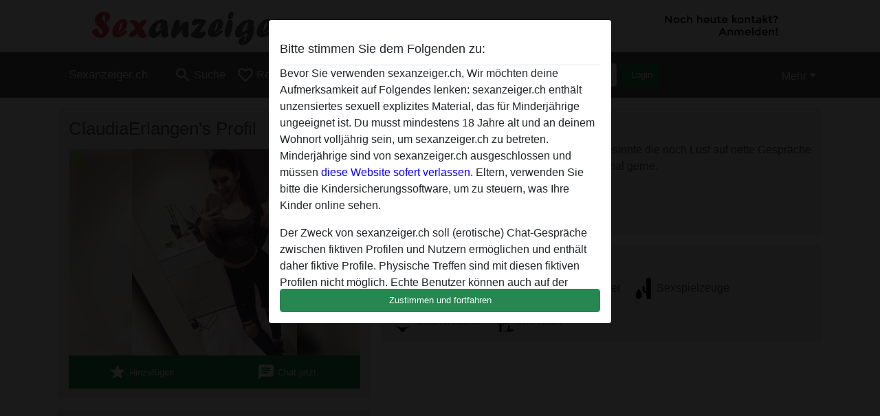

--- FILE ---
content_type: text/html; charset=UTF-8
request_url: https://sexanzeiger.ch/deutschland/bayern/951521-31-claudiaerlangen
body_size: 8190
content:
<!DOCTYPE html><html lang="de"><head><meta http-equiv="Content-Type" content="text/html; charset=utf-8" /><meta name="language" content="de" /><meta name="viewport" content="width=device-width, initial-scale=1, maximum-scale=5"><meta name="apple-mobile-web-app-capable" content="yes" /><meta name="mobile-web-app-capable" content="yes"><meta name="robots" content="noindex, follow" /><link rel="icon" href="/media/37-sexanzeigerchfavicon.jpg" type="image/x-icon" /><link rel="shortcut icon" href="/media/37-sexanzeigerchfavicon.jpg" type="image/x-icon" /><meta name="title" content="ClaudiaErlangen von Bayern,Deutschland - sexanzeiger.ch" /><meta name="description" content="Ich komme aus Erlangen und suche Gleichgesinnte die noch Lust auf nette Gespräche haben. Gehe gerne aus und zeig mich auch mal gerne." /><meta name="csrf-param" content="_csrf"><meta name="csrf-token" content="0ayrclhuivwHLtWA7FHAeue7dnFO7SkbpilX1KoKk1ih28Y8KFzBsV9loM-JGIMjvfI3FCGXWnSSRDmC3Sfabw=="><title>ClaudiaErlangen von Bayern,Deutschland - sexanzeiger.ch</title><script type="text/javascript">window.dataLayer = [[]];</script><link href="/css/runtime/6972_5.1.3.1.min.css?v=1740623595" rel="stylesheet">
<link href="/css/bundle.min.css?v=1755867529" rel="stylesheet">
<link href="/css/sprite.css?v=1755867173" rel="stylesheet"></head><body class="d-flex flex-column min-vh-100"><div id="splash-modal" class="modal fade" tabindex="-1" aria-hidden="true"><div class="modal-dialog"><div class="modal-content"><div class="modal-body"><div class="modal-header" style="padding-left: 0; padding-bottom: 0.25rem;"><h5>Bitte stimmen Sie dem Folgenden zu:</h5></div><div class="overflow-scroll" style="height: 325px"><p>Bevor Sie verwenden sexanzeiger.ch, Wir möchten deine Aufmerksamkeit auf Folgendes lenken: sexanzeiger.ch enthält unzensiertes sexuell explizites Material, das für Minderjährige ungeeignet ist. Du musst mindestens 18 Jahre alt und an deinem Wohnort volljährig sein, um sexanzeiger.ch zu betreten. Minderjährige sind von sexanzeiger.ch ausgeschlossen und müssen <a href="https://google.com">diese Website sofert verlassen.</a> Eltern, verwenden Sie bitte die Kindersicherungssoftware, um zu steuern, was Ihre Kinder online sehen.</p><p>Der Zweck von sexanzeiger.ch soll (erotische) Chat-Gespräche zwischen fiktiven Profilen und Nutzern ermöglichen und enthält daher fiktive Profile. Physische Treffen sind mit diesen fiktiven Profilen nicht möglich. Echte Benutzer können auch auf der Website gefunden werden. Weitere Informationen zum Erkennen von fiktiven Profilen findest du in den <a href="/site/page?view=faq">FAQ</a>.</p><p>Du erklärt, dass die folgenden Tatsachen zutreffend sind:
  <ul><li>Ich bin mindestens 18 Jahre alt und an meinem Wohnort volljährig.</li><li>Ich werde kein Material von sexanzeiger.ch weitergeben.</li><li>Ich werde Minderjährigen keinen Zugang zu sexanzeiger.ch oder darin enthaltenen Materialien gestatten.</li><li>Jegliches Material, das ich von sexanzeiger.ch ansehe oder herunterlade, ist für meinen persönlichen Gebrauch und ich werde es keinem Minderjährigen zeigen.</li><li>Ich wurde von den Lieferanten dieses Materials nicht kontaktiert und entscheide mich bereitwillig, es anzuzeigen oder herunterzuladen.</li><li>Ich erkenne an, dass sexanzeiger.ch Fantasieprofile umfasst, die von der Website erstellt und betrieben werden und mit mir zu Werbe- und anderen Zwecken kommunizieren können.</li><li>Ich erkenne an, dass Personen, die auf Fotos auf der Zielseite oder in Fantasieprofilen erscheinen, möglicherweise keine tatsächlichen Mitglieder von sexanzeiger.ch sind und dass bestimmte Daten nur zu Illustrationszwecken bereitgestellt werden.</li><li>Ich erkenne an, dass sexanzeiger.ch nicht nach dem Hintergrund seiner Mitglieder fragt und die Website nicht anderweitig versucht, die Richtigkeit der Aussagen ihrer Mitglieder zu überprüfen.</li></ul></p></div><button class="btn btn-primary form-control" data-bs-dismiss="modal">Zustimmen und fortfahren</button></div></div></div></div><div class="modal-backdrop pre show"></div><div id="header-img"></div><header class="navbar sticky-top navbar-expand-md header-image navbar-default navbar-dark" data-context="navigation"><nav class="container-lg"><button class="navbar-toggler" type="button" data-bs-toggle="collapse" data-bs-target="#navbarSupportedContent" aria-controls="navbarSupportedContent" aria-expanded="false" aria-label="Toggle navigation"
        onclick="$('.navbar-collapse#navbarUser').collapse('hide');"
        ><span class="navbar-toggler-icon"></span></button><a href="/" class="navbar-brand me-auto"><span id="logo-img">Sexanzeiger.ch</span></a><div class="collapse navbar-collapse w-100" id="navbarSupportedContent"><form id="login-mobile-form" class="d-md-none" action="/user/credentials/form" method="post" style="text-align: right;"><input type="hidden" name="_csrf" value="0ayrclhuivwHLtWA7FHAeue7dnFO7SkbpilX1KoKk1ih28Y8KFzBsV9loM-JGIMjvfI3FCGXWnSSRDmC3Sfabw=="><div class="field-loginform-email required" data-context="input-fields"><input type="email" id="loginform-email" class="form-control" name="LoginForm[email]" placeholder="E-Mail" required autocomplete="username" aria-required="true"></div><div class="field-loginform-password required" data-context="input-fields"><input type="password" id="loginform-password" class="form-control" name="LoginForm[password]" placeholder="Passwort" required autocomplete="current-password" aria-required="true"></div><div class="field-loginform-submit"><button type="submit" class="btn btn-login form-control" name="login-button" data-context="btn-login">Login</button></div></form><ul id="main-nav" class="navbar-nav nav"><li class="nav-item" aria-label="Toggle search" onclick="$(&#039;.navbar-collapse#navbarSupportedContent,.navbar-collapse#navbarUser&#039;).collapse(&#039;hide&#039;); var myCollapse = document.getElementById(&#039;navSearch&#039;);
            myCollapse &amp;&amp; bootstrap.Collapse.getOrCreateInstance(myCollapse).toggle(); var searchBox = document.getElementById(&#039;search-box&#039;); searchBox &amp;&amp; bootstrap.Collapse.getOrCreateInstance(searchBox).toggle();"><a class="nav-link" href="#"><i class="material-icons">search</i><span>Suche</span></a></li><li class="nav-item"><a class="nav-link" href="/anmelden"><i class="material-icons">favorite_border</i><span>Registrieren</span></a></li><li class="d-none d-md-block d-lg-none nav-item"><a class="nav-link" href="/user/credentials/form"><i class="material-icons">login</i><span>Login</span></a></li><li class="d-md-none nav-item"><a class="nav-link" href="/user/credentials/request-reset"><i class="material-icons">vpn_key</i><span>Passwort vergessen</span></a></li><li class="d-md-none nav-item"><a class="nav-link" href="/contact"><i class="material-icons">contact_mail</i><span>Kontaktiere uns</span></a></li></ul><form id="login-form-desktop" class="ms-auto d-none d-lg-flex" action="/user/credentials/form" method="post" style="text-align: right;"><input type="hidden" name="_csrf" value="0ayrclhuivwHLtWA7FHAeue7dnFO7SkbpilX1KoKk1ih28Y8KFzBsV9loM-JGIMjvfI3FCGXWnSSRDmC3Sfabw=="><div class="field-loginform-desktop-email required" data-context="input-fields"><input type="email" id="loginform-desktop-email" class="form-control" name="LoginForm[email]" placeholder="E-Mail" required autocomplete="username" aria-required="true"></div><div class="field-loginform-desktop-password required" data-context="input-fields"><input type="password" id="loginform-desktop-password" class="form-control" name="LoginForm[password]" placeholder="Passwort" required autocomplete="current-password" aria-required="true"></div><button type="submit" class="btn btn-login btn-block" name="login-button" data-context="btn-login">Login</button></form><ul id="w0" class="navbar-nav ms-auto nav"><li class="dropdown nav-item"><a id="navbarDropdownGuests" class="dropdown-toggle nav-link dropdown-toggle nav-link" href="#" role="button" data-toggle="dropstart" aria-expanded="false" aria-haspopup="true" data-bs-toggle="dropdown" aria-expanded="false">Mehr</a><div id="w1" class="dropdown-menu-end dropdown-menu"><a class="dropdown-item" href="/user/credentials/form"><i class="material-icons">login</i> Login</a><a class="dropdown-item" href="/user/credentials/request-reset"><i class="material-icons">vpn_key</i>  Passwort vergessen</a><a class="dropdown-item" href="/contact"><i class="material-icons">contact_mail</i> Kontaktiere uns</a></div></li></ul></div></nav></header><div class="stick-to-nav"><div class="container-lg collapse" id="navSearch"><div class="box mb-0 mt-2"><form id="nav-search" action="/suchergebnisse" method="GET" role="form"><div class="row"><div class="form-group col-lg-6 form-check mt-2 field-search-genders"><label class="form-label">Wen möchtest du finden?</label><input type="hidden" name="Search[genders]" value=""><div id="search-genders"><input type="checkbox" id="i0" class="btn-check" name="Search[genders][]" value="male"><label class="btn btn-outline-secondary" for="i0">Mann</label><input type="checkbox" id="i1" class="btn-check" name="Search[genders][]" value="female" checked><label class="btn btn-outline-secondary" for="i1">Frau</label><input type="checkbox" id="i2" class="btn-check" name="Search[genders][]" value="couple"><label class="btn btn-outline-secondary" for="i2">Paar</label><input type="checkbox" id="i3" class="btn-check" name="Search[genders][]" value="shemale"><label class="btn btn-outline-secondary" for="i3">Shemale</label><div class="invalid-feedback"></div></div><div class="invalid-feedback"></div></div><div class="form-group col-lg-6 form-check mt-2 field-search-agegroups"><label class="form-label">Welches Alter?</label><input type="hidden" name="Search[agegroups]" value=""><div id="search-agegroups"><input type="checkbox" id="i4" class="btn-check" name="Search[agegroups][]" value="18-25"><label class="btn btn-outline-secondary" for="i4">18-25</label><input type="checkbox" id="i5" class="btn-check" name="Search[agegroups][]" value="26-35"><label class="btn btn-outline-secondary" for="i5">26-35</label><input type="checkbox" id="i6" class="btn-check" name="Search[agegroups][]" value="36-54"><label class="btn btn-outline-secondary" for="i6">36-54</label><input type="checkbox" id="i7" class="btn-check" name="Search[agegroups][]" value="55+"><label class="btn btn-outline-secondary" for="i7">55+</label><div class="invalid-feedback"></div></div><div class="invalid-feedback"></div></div></div><div class="row mb-3"><div class="col-6 form-group field-nav-search-province"><label class="form-label" for="nav-search-province">in welchem Bundesland?</label><select id="nav-search-province" class="form-select" name="Search[province]"><option value="">Alle</option><option value="AT">Österreich</option><option value="CH">Schweiz</option><option value="DE">Deutschland</option><optgroup label="Österreich"><option value="AT-1">Burgenland</option><option value="AT-2">Kärnten</option><option value="AT-3">Niederösterreich</option><option value="AT-4">Oberösterreich</option><option value="AT-5">Salzburg</option><option value="AT-6">Steiermark</option><option value="AT-7">Tirol</option><option value="AT-8">Vorarlberg</option><option value="AT-9">Wien</option></optgroup><optgroup label="Schweiz"><option value="CH-AG">Aargau</option><option value="CH-AI">Appenzell Innerrhoden</option><option value="CH-AR">Appenzell Ausserrhoden</option><option value="CH-BE">Bern</option><option value="CH-BL">Basel-Landschaft</option><option value="CH-BS">Basel-Stadt</option><option value="CH-FR">Freiburg</option><option value="CH-GL">Glarus</option><option value="CH-GR">Graubünden</option><option value="CH-LU">Luzern</option><option value="CH-NW">Nidwalden</option><option value="CH-OW">Obwalden</option><option value="CH-SG">Sankt Gallen</option><option value="CH-SH">Schaffhausen</option><option value="CH-SO">Solothurn</option><option value="CH-SZ">Schwyz</option><option value="CH-TG">Thurgau</option><option value="CH-UR">Uri</option><option value="CH-ZG">Zug</option><option value="CH-ZH">Zürich</option></optgroup><optgroup label="Deutschland"><option value="DE-BB">Brandenburg</option><option value="DE-BE">Berlin</option><option value="DE-BW">Baden-Württemberg</option><option value="DE-BY">Bayern</option><option value="DE-HB">Bremen</option><option value="DE-HE">Hessen</option><option value="DE-HH">Hamburg</option><option value="DE-MV">Mecklenburg-Vorpommern</option><option value="DE-NI">Niedersachsen</option><option value="DE-NW">Nordrhein-Westfalen</option><option value="DE-RP">Rheinland-Pfalz</option><option value="DE-SH">Schleswig-Holstein</option><option value="DE-SL">Saarland</option><option value="DE-SN">Sachsen</option><option value="DE-ST">Sachsen-Anhalt</option><option value="DE-TH">Thüringen</option></optgroup></select><div class="invalid-feedback"></div></div><div class="col-6 form-group field-nav-search-town"><label class="form-label" for="nav-search-town">Welche Stadt?</label><select id="nav-search-town" class="form-select" name="Search[town]"><option value="">Alle</option><option value="Aalsmeer">Aalsmeer</option><option value="Alkmaar">Alkmaar</option><option value="Amstelveen">Amstelveen</option><option value="Amsterdam">Amsterdam</option><option value="Anna Paulowna">Anna Paulowna</option><option value="Badhoevendorp">Badhoevendorp</option><option value="Bergen">Bergen</option><option value="Beverwijk">Beverwijk</option><option value="Blaricum">Blaricum</option><option value="Bloemendaal">Bloemendaal</option><option value="Bussum">Bussum</option><option value="Castricum">Castricum</option><option value="Den Helder">Den Helder</option><option value="Diemen">Diemen</option><option value="Edam">Edam</option><option value="Enkhuizen">Enkhuizen</option><option value="Haarlem">Haarlem</option><option value="Heemskerk">Heemskerk</option><option value="Heemstede">Heemstede</option><option value="Heerhugowaard">Heerhugowaard</option><option value="Heiloo">Heiloo</option><option value="Hilversum">Hilversum</option><option value="Hoofddorp">Hoofddorp</option><option value="Hoorn">Hoorn</option><option value="Huizen">Huizen</option><option value="Julianadorp">Julianadorp</option><option value="Landsmeer">Landsmeer</option><option value="Langedijk">Langedijk</option><option value="Laren">Laren</option><option value="Medemblik">Medemblik</option><option value="Middenbeemster">Middenbeemster</option><option value="Monnickendam">Monnickendam</option><option value="Naarden">Naarden</option><option value="Nieuw-Vennep">Nieuw-Vennep</option><option value="Oostzaan">Oostzaan</option><option value="Opmeer">Opmeer</option><option value="Ouderkerk aan de Amstel">Ouderkerk aan de Amstel</option><option value="Oudorp">Oudorp</option><option value="Purmerend">Purmerend</option><option value="Rozenburg">Rozenburg</option><option value="Schagen">Schagen</option><option value="Texel">Texel</option><option value="Uitgeest">Uitgeest</option><option value="Uithoorn">Uithoorn</option><option value="Velsen">Velsen</option><option value="Volendam">Volendam</option><option value="Weesp">Weesp</option><option value="Wormer">Wormer</option><option value="Zaanstad">Zaanstad</option><option value="Zandvoort">Zandvoort</option><option value="Zwanenburg">Zwanenburg</option></select><div class="invalid-feedback"></div></div></div><div class="row"><div class="col-lg-6"><div class="col-12 field-nav-search-online"><div class="form-check form-switch"><input type="hidden" name="Search[online]" value="0"><input type="checkbox" id="nav-search-online" class="form-check-input" name="Search[online]" value="1" role="switch"><label class="form-check-label" for="nav-search-online">Nur online?</label><div class="invalid-feedback"></div></div></div><div class="col-12 field-nav-search-picture-only"><div class="form-check form-switch"><input type="hidden" name="Search[pictureOnly]" value="0"><input type="checkbox" id="nav-search-picture-only" class="form-check-input" name="Search[pictureOnly]" value="1" role="switch"><label class="form-check-label" for="nav-search-picture-only">Nur Foto?</label><div class="invalid-feedback"></div></div></div></div><div class="col-lg-6 field-nav-search-nickname"><label class="form-label" for="nav-search-nickname">Oder nach Benutzername suchen</label><input type="text" id="nav-search-nickname" class="form-control" name="Search[nickname]"><div class="invalid-feedback"></div></div></div><button type="submit" class="form-control btn btn-lg btn-primary mt-3" data-context="btn-primary"><i class="material-icons">search</i> Jetzt finden!</button></form></div></div></div><main class="container-lg" id="wrap"><div class="pswp-gallery d-none" id="profile_pictures"><a href="#" data-pswp-src="https://sexanzeiger.ch/pictures/1920/ClaudiaErlangen-28038.jpg" data-pswp-width="1000" data-pswp-height="1250"></a></div><script type="module">import PhotoSwipeLightbox from '/plugins/photoswipe/photoswipe-lightbox.esm.min.js';
                const profile_pictures_items = [{"id":571472,"src":"https://sexanzeiger.ch/pictures/1920/ClaudiaErlangen-28038.jpg","w":1000,"h":1250}];
                const PhotoSwipe_profile_pictures = new PhotoSwipeLightbox({
                    gallery: '#profile_pictures',
                    children: 'a',
                    pswpModule: () => import('/plugins/photoswipe/photoswipe.esm.min.js')
                });
                PhotoSwipe_profile_pictures.init();
                ready(function(){
                    $('.profile_pictures a[data-index]').on('click',function(){
                        PhotoSwipe_profile_pictures.loadAndOpen(+$(this).attr('data-index'));
                        return false;
                    });
                    $('.profile_pictures a[data-id]').on('click',function(){
                        var id = parseInt(+$(this).attr('data-id'),10);
                        var index = 0;
                        for(var item of profile_pictures_items){
                            if(item.id === id){
                            break;
                            }
                            index++;
                        }
                        PhotoSwipe_profile_pictures.loadAndOpen(index);
                        return false;
                    });
                });
              </script><div class="row"><div class="col-md-5"><div id="chat-header" class="profile_pictures box"><div id="w0" class="thumbnails row"></div><h1 class="gutter">ClaudiaErlangen's Profil</h1><div id="chat-header-image"><i class="material-icons online">radio_button_checked</i><a class="blurredBg" data-index="0"><img src="https://sexanzeiger.ch/pictures/1920/ClaudiaErlangen-28038.jpg" alt=""></a><a class="blurredFg" data-index="0"><img src="https://sexanzeiger.ch/pictures/1920/ClaudiaErlangen-28038.jpg" alt=""></a><div class="buttons d-flex"><a id="favorite-link" href="/user/favorite/add?id=951521" rel="nofollow"><button id="mutate-favorite" class="btn btn-primary"><i class="material-icons">star</i> Hinzufügen</button></a><a id="chat-link" href="/chat/conversation/v2?uid=951521" rel="nofollow"><button id="chat" class="btn btn-primary"><i class="material-icons">chat</i> Chat jetzt</button></a></div></div></div><div class="box"><table class="detail-view table table-borderless"><tr><th>Nickname:</th><td>
            ClaudiaErlangen                            <span class="icon-online"></span></td></tr><tr><th>Alter:</th><td>33</td></tr><tr><th>Land:</th><td>Deutschland</td></tr><tr><th>Bundesland:</th><td>Bayern</td></tr><tr><th>Geschlecht:</th><td>Frau</td></tr><tr><th>Sexualität:</th><td>Hetero</td></tr><tr><th>Beziehung:</th><td>Single</td></tr><tr><th>Haarfarbe:</th><td>Brünett</td></tr><tr><th>Augenfarbe:</th><td>Braun</td></tr><tr><th>Größe:</th><td>167 cm
                            </td></tr><tr><th>Rasiert:</th><td>Ja</td></tr></table></div></div><div class="col-md-7"><div class="box" data-context="profile-description"><h4><i class="material-icons">person_pin</i> Beschreibung</h4>
    Ich komme aus Erlangen und suche Gleichgesinnte die noch Lust auf nette Gespräche haben. Gehe gerne aus und zeig mich auch mal gerne.<h4 class="mt-3">Sucht nach</h4>
Mann, Hetero, 18-25, 26-35</div><div class="box" data-context="profile-tags"><h4>Tags</h4><div class="d-flex flex-wrap mb-n3 justify-content-md-start justify-content-center"><div class="d-flex align-items-center me-3 mb-3"><span class="me-1 svg svg-dim-32 svg-3"></span> Massage</div><div class="d-flex align-items-center me-3 mb-3"><span class="me-1 svg svg-dim-32 svg-6"></span> Oral</div><div class="d-flex align-items-center me-3 mb-3"><span class="me-1 svg svg-dim-32 svg-8"></span> Romantischer</div><div class="d-flex align-items-center me-3 mb-3"><span class="me-1 svg svg-dim-32 svg-11"></span> Sexspielzeuge</div><div class="d-flex align-items-center me-3 mb-3"><span class="me-1 svg svg-dim-32 svg-20"></span> Unterwäsche</div><div class="d-flex align-items-center me-3 mb-3"><span class="me-1 svg svg-dim-32 svg-24"></span> im Freien</div></div></div></div></div></main><footer id="footer" class="footer mt-auto"><div class="container-lg" id="text"><div class="container"><div id="text"><div class="row" style="color: black"><div class="col-sm-4"><div style="background-color: #d2b6b6; border: 2px solid #d2b6b6; border-radius: 5px"><h2><p style="background-color: #b13c3c; font: bold 16px; padding: 5px; color: #ffffff">Sexanzeiger kontakt</p></h2><p style="color:black; padding: 5px;"><strong>Sexanzeiger ladies kontakt anzeigen!</strong><br></p></div></div><div class="col-sm-4"><div style="background-color: #d2b6b6; border: 2px solid #d2b6b6; border-radius: 5px"><h2><p style="background-color: #b13c3c; font: bold 16px; padding: 5px; color: #ffffff">Region sex</p></h2><p style="color:black; padding: 5px;"><a href="https://sexanzeiger.ch/anmelden" title="Anmelden">Anmelden AO Nutten</a><br><a href="https://sexanzeiger.ch/suchen" title="AO sex suchen">AO sex suchen</a><br><br><a href="https://sexanzeiger.ch/gratis-ficken" title="gratis ficken">Gratis ficken</a><br><a href="https://sexanzeiger.ch/parkplatzsex" title="parkplatzsex">parkplatzsex</a><br><a href="https://sexanzeiger.ch/sexchat" title="sexchat">sexchat</a><br><br></p></div></div><div class="col-sm-4"><div style="background-color: #d2b6b6; border: 2px solid #d2b6b6; border-radius: 5px"><h2><p style="background-color: #b13c3c; font: bold 16px; padding: 5px; color: #ffffff">Geile chat kontakte</p></h2><p style="color:black; padding: 5px;"><a href="https://sexanzeiger.ch/bdsmlr" title="BDSMlr">BDSMlr</a><br><a href="https://sexanzeiger.ch/erotikchat" title="erotikchat">Erotikchat</a><br><a href="https://sexanzeiger.ch/sex-luzern" title="Sex-luzern">Sex luzern</a><br><a href="https://sexanzeiger.ch/xdate" title="Xdate">Xdate</a><br><a href="https://sexanzeiger.ch/sex-winterthur" title="Sex Winterthur">Sex Winterthur</a><br><a href="https://sexanzeiger.ch/sex-inserate1" title="sex inserate">Sex Inserate</a><br><a href="https://sexanzeiger.ch/hausfrauensex" title="hausfrauensex">Hausfrauensex</a><br><a href="https://sexanzeiger.ch/massage123" title="massage123">massage123</a><br><a href="https://sexanzeiger.ch/geile-sexchat">Sexchat</a><br><a href="https://sexanzeiger.ch/sie-sucht-sex">Sie sucht sex</a><br><a href="https://sexanzeiger.ch/sex-inserate">Sex inserate</a><br><br></p><br></div></div><div class="col"><div style="background-color: #d2b6b6; border: 2px solid #d2b6b6; border-radius: 5px"><h2><p style="background-color: #b13c3c; font: bold 16px; padding: 5px; color: #ffffff">Sexanzeiger chat</p></h2><p style="color:black; padding: 5px;"><a href="https://fickchat.eu/">Fickchat</a><br><br></p></div></div></div><Br><div style="padding-top: 0.5rem"><a href="/">sexanzeiger.ch &copy; 2012 - 2026</a> |
            <a href="/site/page?view=abuse">Abuse</a> |
            <a href="/sitemap.xml">Sitemap</a> |
            <a href="/site/page?view=prices">Preise</a> |
            <a href="/site/page?view=faq">FAQ</a> |
            <a href="/privacy-policy">Privacy policy</a> |
            <a href="/terms-conditions">AGB</a> |
                        <a href="/contact">Contact</a>                          | <a href="/site/page?view=impressum">Impressum</a><div>Diese Website ist ein erotischer Chat-Dienst und verwendet fiktive Profile. Diese dienen rein der Unterhaltung, physische Termine sind nicht möglich. Du zahlst pro Nachricht. Du musst mindestens 18 Jahre alt sein, um diese Seite zu nutzen. Um dich den bestmöglichen Service bieten zu können, verarbeiten wir besondere personenbezogene Daten. Das Mindestalter für die Teilnahme beträgt 18 Jahre. Personen unter dem Mindestalter dürfen diesen Service nicht nutzen. Schützen Sie Minderjährige vor anstößigen Bildern online mit Software wie Cybersitter oder Netnanny.                    </div></div></div></footer><script>
            function ready(func){
                if(window.addEventListener){
                    window.addEventListener('load', func)
                }else{
                    window.attachEvent('onload', func)
                }
            }
        </script><script src="/js/bundle.js?v=1755867522" defer="defer"></script>
<script>
  ready(function(){
    var splash = new bootstrap.Modal(document.getElementById('splash-modal'), {
        keyboard: false,
        backdrop: 'static'
      });
      splash.show();
      $('#splash-modal button').on('click',function(){
        $('.modal-backdrop.pre').remove();
      });
  });

ready(function(){ $('#login-mobile-form').yiiActiveForm([{"id":"loginform-email","name":"email","container":".field-loginform-email","input":"#loginform-email","error":".invalid-feedback","validate":function (attribute, value, messages, deferred, $form) {yii.validation.required(value, messages, {"message":"Bitte gib deine E-Mail-Adresse ein"});}},{"id":"loginform-password","name":"password","container":".field-loginform-password","input":"#loginform-password","error":".invalid-feedback","validate":function (attribute, value, messages, deferred, $form) {yii.validation.required(value, messages, {"message":"Bitte gib dein Passwort ein"});}}], {"errorSummary":".alert.alert-danger","validateOnSubmit":false,"errorCssClass":"is-invalid","successCssClass":"is-valid","validationStateOn":"input"}); });
ready(function(){ $('#login-form-desktop').yiiActiveForm([{"id":"loginform-desktop-email","name":"email","container":".field-loginform-desktop-email","input":"#loginform-desktop-email","error":".invalid-feedback","validate":function (attribute, value, messages, deferred, $form) {yii.validation.required(value, messages, {"message":"Bitte gib deine E-Mail-Adresse ein"});}},{"id":"loginform-desktop-password","name":"password","container":".field-loginform-desktop-password","input":"#loginform-desktop-password","error":".invalid-feedback","validate":function (attribute, value, messages, deferred, $form) {yii.validation.required(value, messages, {"message":"Bitte gib dein Passwort ein"});}}], {"errorSummary":".alert.alert-danger","validateOnSubmit":false,"errorCssClass":"is-invalid","successCssClass":"is-valid","validationStateOn":"input"}); });
ready(function(){ jQuery('form#nav-search select#nav-search-province').townUpdate({"townSelector":"form#nav-search select#nav-search-town"});});
ready(function(){ $('#nav-search').yiiActiveForm([], {"errorSummary":".alert.alert-danger","errorCssClass":"is-invalid","successCssClass":"is-valid","validationStateOn":"input"}); });</script></body></html>